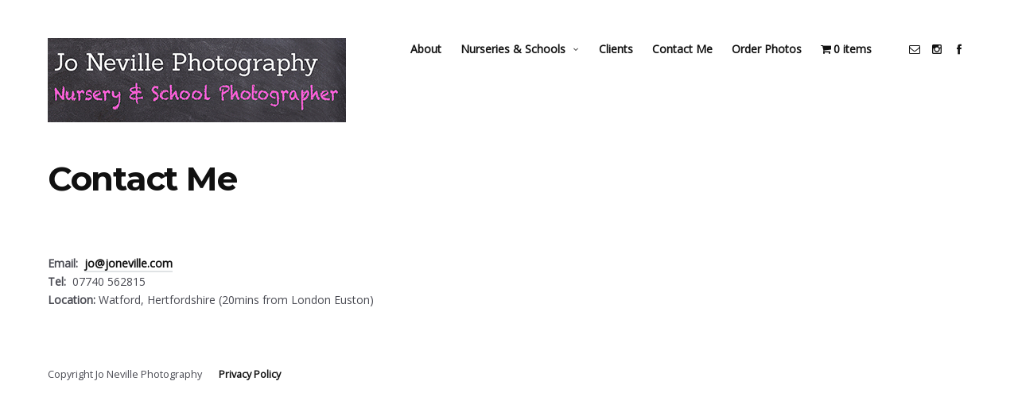

--- FILE ---
content_type: text/html; charset=UTF-8
request_url: https://joneville.com/contact-me/
body_size: 9877
content:
<!doctype html>
<html lang="en-GB" class="responsive_480">
	<head>
		<meta name="viewport" content="width=device-width, initial-scale=1.0, maximum-scale=1.0" />
<!-- v: 1.0.20 -->
<link rel="profile" href="http://gmpg.org/xfn/11" />
<meta charset="UTF-8">
		<title>Contact Me - Jo Neville Photography</title>

		<style type="text/css" id="thb-customizer-imports">@import url(https://fonts.googleapis.com/css?family=Montserrat:700); @import url(https://fonts.googleapis.com/css?family=Merriweather:regular); @import url(https://fonts.googleapis.com/css?family=Open+Sans:regular);              </style><meta name='robots' content='index, follow, max-image-preview:large, max-snippet:-1, max-video-preview:-1' />
<script>window._wca = window._wca || [];</script>

	<!-- This site is optimized with the Yoast SEO plugin v22.6 - https://yoast.com/wordpress/plugins/seo/ -->
	<link rel="canonical" href="https://joneville.com/contact-me/" />
	<meta property="og:locale" content="en_GB" />
	<meta property="og:type" content="article" />
	<meta property="og:title" content="Contact Me - Jo Neville Photography" />
	<meta property="og:description" content="Email:  jo@joneville.com Tel:  07740 562815 Location: Watford, Hertfordshire (20mins from London Euston)" />
	<meta property="og:url" content="https://joneville.com/contact-me/" />
	<meta property="og:site_name" content="Jo Neville Photography" />
	<meta property="article:modified_time" content="2019-09-22T13:57:41+00:00" />
	<meta name="twitter:card" content="summary_large_image" />
	<script type="application/ld+json" class="yoast-schema-graph">{"@context":"https://schema.org","@graph":[{"@type":"WebPage","@id":"https://joneville.com/contact-me/","url":"https://joneville.com/contact-me/","name":"Contact Me - Jo Neville Photography","isPartOf":{"@id":"https://joneville.com/#website"},"datePublished":"2015-07-26T14:15:00+00:00","dateModified":"2019-09-22T13:57:41+00:00","breadcrumb":{"@id":"https://joneville.com/contact-me/#breadcrumb"},"inLanguage":"en-GB","potentialAction":[{"@type":"ReadAction","target":["https://joneville.com/contact-me/"]}]},{"@type":"BreadcrumbList","@id":"https://joneville.com/contact-me/#breadcrumb","itemListElement":[{"@type":"ListItem","position":1,"name":"Home","item":"https://joneville.com/"},{"@type":"ListItem","position":2,"name":"Contact Me"}]},{"@type":"WebSite","@id":"https://joneville.com/#website","url":"https://joneville.com/","name":"Jo Neville Photography","description":"Nursery &amp; School Photography","potentialAction":[{"@type":"SearchAction","target":{"@type":"EntryPoint","urlTemplate":"https://joneville.com/?s={search_term_string}"},"query-input":"required name=search_term_string"}],"inLanguage":"en-GB"}]}</script>
	<!-- / Yoast SEO plugin. -->


<link rel='dns-prefetch' href='//stats.wp.com' />
<link rel="alternate" type="application/rss+xml" title="Jo Neville Photography &raquo; Feed" href="https://joneville.com/feed/" />
<script type="text/javascript">
window._wpemojiSettings = {"baseUrl":"https:\/\/s.w.org\/images\/core\/emoji\/14.0.0\/72x72\/","ext":".png","svgUrl":"https:\/\/s.w.org\/images\/core\/emoji\/14.0.0\/svg\/","svgExt":".svg","source":{"concatemoji":"https:\/\/joneville.com\/wp-includes\/js\/wp-emoji-release.min.js?ver=6.3.7"}};
/*! This file is auto-generated */
!function(i,n){var o,s,e;function c(e){try{var t={supportTests:e,timestamp:(new Date).valueOf()};sessionStorage.setItem(o,JSON.stringify(t))}catch(e){}}function p(e,t,n){e.clearRect(0,0,e.canvas.width,e.canvas.height),e.fillText(t,0,0);var t=new Uint32Array(e.getImageData(0,0,e.canvas.width,e.canvas.height).data),r=(e.clearRect(0,0,e.canvas.width,e.canvas.height),e.fillText(n,0,0),new Uint32Array(e.getImageData(0,0,e.canvas.width,e.canvas.height).data));return t.every(function(e,t){return e===r[t]})}function u(e,t,n){switch(t){case"flag":return n(e,"\ud83c\udff3\ufe0f\u200d\u26a7\ufe0f","\ud83c\udff3\ufe0f\u200b\u26a7\ufe0f")?!1:!n(e,"\ud83c\uddfa\ud83c\uddf3","\ud83c\uddfa\u200b\ud83c\uddf3")&&!n(e,"\ud83c\udff4\udb40\udc67\udb40\udc62\udb40\udc65\udb40\udc6e\udb40\udc67\udb40\udc7f","\ud83c\udff4\u200b\udb40\udc67\u200b\udb40\udc62\u200b\udb40\udc65\u200b\udb40\udc6e\u200b\udb40\udc67\u200b\udb40\udc7f");case"emoji":return!n(e,"\ud83e\udef1\ud83c\udffb\u200d\ud83e\udef2\ud83c\udfff","\ud83e\udef1\ud83c\udffb\u200b\ud83e\udef2\ud83c\udfff")}return!1}function f(e,t,n){var r="undefined"!=typeof WorkerGlobalScope&&self instanceof WorkerGlobalScope?new OffscreenCanvas(300,150):i.createElement("canvas"),a=r.getContext("2d",{willReadFrequently:!0}),o=(a.textBaseline="top",a.font="600 32px Arial",{});return e.forEach(function(e){o[e]=t(a,e,n)}),o}function t(e){var t=i.createElement("script");t.src=e,t.defer=!0,i.head.appendChild(t)}"undefined"!=typeof Promise&&(o="wpEmojiSettingsSupports",s=["flag","emoji"],n.supports={everything:!0,everythingExceptFlag:!0},e=new Promise(function(e){i.addEventListener("DOMContentLoaded",e,{once:!0})}),new Promise(function(t){var n=function(){try{var e=JSON.parse(sessionStorage.getItem(o));if("object"==typeof e&&"number"==typeof e.timestamp&&(new Date).valueOf()<e.timestamp+604800&&"object"==typeof e.supportTests)return e.supportTests}catch(e){}return null}();if(!n){if("undefined"!=typeof Worker&&"undefined"!=typeof OffscreenCanvas&&"undefined"!=typeof URL&&URL.createObjectURL&&"undefined"!=typeof Blob)try{var e="postMessage("+f.toString()+"("+[JSON.stringify(s),u.toString(),p.toString()].join(",")+"));",r=new Blob([e],{type:"text/javascript"}),a=new Worker(URL.createObjectURL(r),{name:"wpTestEmojiSupports"});return void(a.onmessage=function(e){c(n=e.data),a.terminate(),t(n)})}catch(e){}c(n=f(s,u,p))}t(n)}).then(function(e){for(var t in e)n.supports[t]=e[t],n.supports.everything=n.supports.everything&&n.supports[t],"flag"!==t&&(n.supports.everythingExceptFlag=n.supports.everythingExceptFlag&&n.supports[t]);n.supports.everythingExceptFlag=n.supports.everythingExceptFlag&&!n.supports.flag,n.DOMReady=!1,n.readyCallback=function(){n.DOMReady=!0}}).then(function(){return e}).then(function(){var e;n.supports.everything||(n.readyCallback(),(e=n.source||{}).concatemoji?t(e.concatemoji):e.wpemoji&&e.twemoji&&(t(e.twemoji),t(e.wpemoji)))}))}((window,document),window._wpemojiSettings);
</script>
<style type="text/css">
img.wp-smiley,
img.emoji {
	display: inline !important;
	border: none !important;
	box-shadow: none !important;
	height: 1em !important;
	width: 1em !important;
	margin: 0 0.07em !important;
	vertical-align: -0.1em !important;
	background: none !important;
	padding: 0 !important;
}
</style>
	<link rel='stylesheet' id='wc-blocks-checkout-style-css' href='https://joneville.com/wp-content/plugins/woocommerce-payments/dist/blocks-checkout.css?ver=1.0' type='text/css' media='all' />
<link rel='stylesheet' id='thb_theme_fonts-css' href='https://joneville.com/wp-content/themes/superba/css/theme-fonts.css?ver=6.3.7' type='text/css' media='all' />
<link rel='stylesheet' id='thb_layout-css' href='https://joneville.com/wp-content/themes/superba/css/layout.css?ver=6.3.7' type='text/css' media='all' />
<link rel='stylesheet' id='magnificpopup-css' href='https://joneville.com/wp-content/themes/superba/config/modules/backpack/lightbox/magnificpopup/css/magnificpopup.css?ver=6.3.7' type='text/css' media='all' />
<link rel='stylesheet' id='thb_style_3-css' href='https://joneville.com/wp-content/themes/superba/style.css?ver=6.3.7' type='text/css' media='all' />
<link rel='stylesheet' id='thb_woocommerce-css' href='https://joneville.com/wp-content/themes/superba/woocommerce/css/woocommerce.css?ver=6.3.7' type='text/css' media='all' />
<link rel='stylesheet' id='thb-fontello-css' href='https://joneville.com/wp-content/themes/superba/framework/assets/shared/fontello/css/fontello.css?ver=6.3.7' type='text/css' media='all' />
<link rel='stylesheet' id='wp-block-library-css' href='https://joneville.com/wp-includes/css/dist/block-library/style.min.css?ver=6.3.7' type='text/css' media='all' />
<style id='wp-block-library-inline-css' type='text/css'>
.has-text-align-justify{text-align:justify;}
</style>
<link rel='stylesheet' id='mediaelement-css' href='https://joneville.com/wp-includes/js/mediaelement/mediaelementplayer-legacy.min.css?ver=4.2.17' type='text/css' media='all' />
<link rel='stylesheet' id='wp-mediaelement-css' href='https://joneville.com/wp-includes/js/mediaelement/wp-mediaelement.min.css?ver=6.3.7' type='text/css' media='all' />
<style id='jetpack-sharing-buttons-style-inline-css' type='text/css'>
.jetpack-sharing-buttons__services-list{display:flex;flex-direction:row;flex-wrap:wrap;gap:0;list-style-type:none;margin:5px;padding:0}.jetpack-sharing-buttons__services-list.has-small-icon-size{font-size:12px}.jetpack-sharing-buttons__services-list.has-normal-icon-size{font-size:16px}.jetpack-sharing-buttons__services-list.has-large-icon-size{font-size:24px}.jetpack-sharing-buttons__services-list.has-huge-icon-size{font-size:36px}@media print{.jetpack-sharing-buttons__services-list{display:none!important}}.editor-styles-wrapper .wp-block-jetpack-sharing-buttons{gap:0;padding-inline-start:0}ul.jetpack-sharing-buttons__services-list.has-background{padding:1.25em 2.375em}
</style>
<style id='classic-theme-styles-inline-css' type='text/css'>
/*! This file is auto-generated */
.wp-block-button__link{color:#fff;background-color:#32373c;border-radius:9999px;box-shadow:none;text-decoration:none;padding:calc(.667em + 2px) calc(1.333em + 2px);font-size:1.125em}.wp-block-file__button{background:#32373c;color:#fff;text-decoration:none}
</style>
<style id='global-styles-inline-css' type='text/css'>
body{--wp--preset--color--black: #000000;--wp--preset--color--cyan-bluish-gray: #abb8c3;--wp--preset--color--white: #ffffff;--wp--preset--color--pale-pink: #f78da7;--wp--preset--color--vivid-red: #cf2e2e;--wp--preset--color--luminous-vivid-orange: #ff6900;--wp--preset--color--luminous-vivid-amber: #fcb900;--wp--preset--color--light-green-cyan: #7bdcb5;--wp--preset--color--vivid-green-cyan: #00d084;--wp--preset--color--pale-cyan-blue: #8ed1fc;--wp--preset--color--vivid-cyan-blue: #0693e3;--wp--preset--color--vivid-purple: #9b51e0;--wp--preset--gradient--vivid-cyan-blue-to-vivid-purple: linear-gradient(135deg,rgba(6,147,227,1) 0%,rgb(155,81,224) 100%);--wp--preset--gradient--light-green-cyan-to-vivid-green-cyan: linear-gradient(135deg,rgb(122,220,180) 0%,rgb(0,208,130) 100%);--wp--preset--gradient--luminous-vivid-amber-to-luminous-vivid-orange: linear-gradient(135deg,rgba(252,185,0,1) 0%,rgba(255,105,0,1) 100%);--wp--preset--gradient--luminous-vivid-orange-to-vivid-red: linear-gradient(135deg,rgba(255,105,0,1) 0%,rgb(207,46,46) 100%);--wp--preset--gradient--very-light-gray-to-cyan-bluish-gray: linear-gradient(135deg,rgb(238,238,238) 0%,rgb(169,184,195) 100%);--wp--preset--gradient--cool-to-warm-spectrum: linear-gradient(135deg,rgb(74,234,220) 0%,rgb(151,120,209) 20%,rgb(207,42,186) 40%,rgb(238,44,130) 60%,rgb(251,105,98) 80%,rgb(254,248,76) 100%);--wp--preset--gradient--blush-light-purple: linear-gradient(135deg,rgb(255,206,236) 0%,rgb(152,150,240) 100%);--wp--preset--gradient--blush-bordeaux: linear-gradient(135deg,rgb(254,205,165) 0%,rgb(254,45,45) 50%,rgb(107,0,62) 100%);--wp--preset--gradient--luminous-dusk: linear-gradient(135deg,rgb(255,203,112) 0%,rgb(199,81,192) 50%,rgb(65,88,208) 100%);--wp--preset--gradient--pale-ocean: linear-gradient(135deg,rgb(255,245,203) 0%,rgb(182,227,212) 50%,rgb(51,167,181) 100%);--wp--preset--gradient--electric-grass: linear-gradient(135deg,rgb(202,248,128) 0%,rgb(113,206,126) 100%);--wp--preset--gradient--midnight: linear-gradient(135deg,rgb(2,3,129) 0%,rgb(40,116,252) 100%);--wp--preset--font-size--small: 13px;--wp--preset--font-size--medium: 20px;--wp--preset--font-size--large: 36px;--wp--preset--font-size--x-large: 42px;--wp--preset--spacing--20: 0.44rem;--wp--preset--spacing--30: 0.67rem;--wp--preset--spacing--40: 1rem;--wp--preset--spacing--50: 1.5rem;--wp--preset--spacing--60: 2.25rem;--wp--preset--spacing--70: 3.38rem;--wp--preset--spacing--80: 5.06rem;--wp--preset--shadow--natural: 6px 6px 9px rgba(0, 0, 0, 0.2);--wp--preset--shadow--deep: 12px 12px 50px rgba(0, 0, 0, 0.4);--wp--preset--shadow--sharp: 6px 6px 0px rgba(0, 0, 0, 0.2);--wp--preset--shadow--outlined: 6px 6px 0px -3px rgba(255, 255, 255, 1), 6px 6px rgba(0, 0, 0, 1);--wp--preset--shadow--crisp: 6px 6px 0px rgba(0, 0, 0, 1);}:where(.is-layout-flex){gap: 0.5em;}:where(.is-layout-grid){gap: 0.5em;}body .is-layout-flow > .alignleft{float: left;margin-inline-start: 0;margin-inline-end: 2em;}body .is-layout-flow > .alignright{float: right;margin-inline-start: 2em;margin-inline-end: 0;}body .is-layout-flow > .aligncenter{margin-left: auto !important;margin-right: auto !important;}body .is-layout-constrained > .alignleft{float: left;margin-inline-start: 0;margin-inline-end: 2em;}body .is-layout-constrained > .alignright{float: right;margin-inline-start: 2em;margin-inline-end: 0;}body .is-layout-constrained > .aligncenter{margin-left: auto !important;margin-right: auto !important;}body .is-layout-constrained > :where(:not(.alignleft):not(.alignright):not(.alignfull)){max-width: var(--wp--style--global--content-size);margin-left: auto !important;margin-right: auto !important;}body .is-layout-constrained > .alignwide{max-width: var(--wp--style--global--wide-size);}body .is-layout-flex{display: flex;}body .is-layout-flex{flex-wrap: wrap;align-items: center;}body .is-layout-flex > *{margin: 0;}body .is-layout-grid{display: grid;}body .is-layout-grid > *{margin: 0;}:where(.wp-block-columns.is-layout-flex){gap: 2em;}:where(.wp-block-columns.is-layout-grid){gap: 2em;}:where(.wp-block-post-template.is-layout-flex){gap: 1.25em;}:where(.wp-block-post-template.is-layout-grid){gap: 1.25em;}.has-black-color{color: var(--wp--preset--color--black) !important;}.has-cyan-bluish-gray-color{color: var(--wp--preset--color--cyan-bluish-gray) !important;}.has-white-color{color: var(--wp--preset--color--white) !important;}.has-pale-pink-color{color: var(--wp--preset--color--pale-pink) !important;}.has-vivid-red-color{color: var(--wp--preset--color--vivid-red) !important;}.has-luminous-vivid-orange-color{color: var(--wp--preset--color--luminous-vivid-orange) !important;}.has-luminous-vivid-amber-color{color: var(--wp--preset--color--luminous-vivid-amber) !important;}.has-light-green-cyan-color{color: var(--wp--preset--color--light-green-cyan) !important;}.has-vivid-green-cyan-color{color: var(--wp--preset--color--vivid-green-cyan) !important;}.has-pale-cyan-blue-color{color: var(--wp--preset--color--pale-cyan-blue) !important;}.has-vivid-cyan-blue-color{color: var(--wp--preset--color--vivid-cyan-blue) !important;}.has-vivid-purple-color{color: var(--wp--preset--color--vivid-purple) !important;}.has-black-background-color{background-color: var(--wp--preset--color--black) !important;}.has-cyan-bluish-gray-background-color{background-color: var(--wp--preset--color--cyan-bluish-gray) !important;}.has-white-background-color{background-color: var(--wp--preset--color--white) !important;}.has-pale-pink-background-color{background-color: var(--wp--preset--color--pale-pink) !important;}.has-vivid-red-background-color{background-color: var(--wp--preset--color--vivid-red) !important;}.has-luminous-vivid-orange-background-color{background-color: var(--wp--preset--color--luminous-vivid-orange) !important;}.has-luminous-vivid-amber-background-color{background-color: var(--wp--preset--color--luminous-vivid-amber) !important;}.has-light-green-cyan-background-color{background-color: var(--wp--preset--color--light-green-cyan) !important;}.has-vivid-green-cyan-background-color{background-color: var(--wp--preset--color--vivid-green-cyan) !important;}.has-pale-cyan-blue-background-color{background-color: var(--wp--preset--color--pale-cyan-blue) !important;}.has-vivid-cyan-blue-background-color{background-color: var(--wp--preset--color--vivid-cyan-blue) !important;}.has-vivid-purple-background-color{background-color: var(--wp--preset--color--vivid-purple) !important;}.has-black-border-color{border-color: var(--wp--preset--color--black) !important;}.has-cyan-bluish-gray-border-color{border-color: var(--wp--preset--color--cyan-bluish-gray) !important;}.has-white-border-color{border-color: var(--wp--preset--color--white) !important;}.has-pale-pink-border-color{border-color: var(--wp--preset--color--pale-pink) !important;}.has-vivid-red-border-color{border-color: var(--wp--preset--color--vivid-red) !important;}.has-luminous-vivid-orange-border-color{border-color: var(--wp--preset--color--luminous-vivid-orange) !important;}.has-luminous-vivid-amber-border-color{border-color: var(--wp--preset--color--luminous-vivid-amber) !important;}.has-light-green-cyan-border-color{border-color: var(--wp--preset--color--light-green-cyan) !important;}.has-vivid-green-cyan-border-color{border-color: var(--wp--preset--color--vivid-green-cyan) !important;}.has-pale-cyan-blue-border-color{border-color: var(--wp--preset--color--pale-cyan-blue) !important;}.has-vivid-cyan-blue-border-color{border-color: var(--wp--preset--color--vivid-cyan-blue) !important;}.has-vivid-purple-border-color{border-color: var(--wp--preset--color--vivid-purple) !important;}.has-vivid-cyan-blue-to-vivid-purple-gradient-background{background: var(--wp--preset--gradient--vivid-cyan-blue-to-vivid-purple) !important;}.has-light-green-cyan-to-vivid-green-cyan-gradient-background{background: var(--wp--preset--gradient--light-green-cyan-to-vivid-green-cyan) !important;}.has-luminous-vivid-amber-to-luminous-vivid-orange-gradient-background{background: var(--wp--preset--gradient--luminous-vivid-amber-to-luminous-vivid-orange) !important;}.has-luminous-vivid-orange-to-vivid-red-gradient-background{background: var(--wp--preset--gradient--luminous-vivid-orange-to-vivid-red) !important;}.has-very-light-gray-to-cyan-bluish-gray-gradient-background{background: var(--wp--preset--gradient--very-light-gray-to-cyan-bluish-gray) !important;}.has-cool-to-warm-spectrum-gradient-background{background: var(--wp--preset--gradient--cool-to-warm-spectrum) !important;}.has-blush-light-purple-gradient-background{background: var(--wp--preset--gradient--blush-light-purple) !important;}.has-blush-bordeaux-gradient-background{background: var(--wp--preset--gradient--blush-bordeaux) !important;}.has-luminous-dusk-gradient-background{background: var(--wp--preset--gradient--luminous-dusk) !important;}.has-pale-ocean-gradient-background{background: var(--wp--preset--gradient--pale-ocean) !important;}.has-electric-grass-gradient-background{background: var(--wp--preset--gradient--electric-grass) !important;}.has-midnight-gradient-background{background: var(--wp--preset--gradient--midnight) !important;}.has-small-font-size{font-size: var(--wp--preset--font-size--small) !important;}.has-medium-font-size{font-size: var(--wp--preset--font-size--medium) !important;}.has-large-font-size{font-size: var(--wp--preset--font-size--large) !important;}.has-x-large-font-size{font-size: var(--wp--preset--font-size--x-large) !important;}
.wp-block-navigation a:where(:not(.wp-element-button)){color: inherit;}
:where(.wp-block-post-template.is-layout-flex){gap: 1.25em;}:where(.wp-block-post-template.is-layout-grid){gap: 1.25em;}
:where(.wp-block-columns.is-layout-flex){gap: 2em;}:where(.wp-block-columns.is-layout-grid){gap: 2em;}
.wp-block-pullquote{font-size: 1.5em;line-height: 1.6;}
</style>
<link rel='stylesheet' id='contact-form-7-css' href='https://joneville.com/wp-content/plugins/contact-form-7/includes/css/styles.css?ver=5.9.8' type='text/css' media='all' />
<link rel='stylesheet' id='page-list-style-css' href='https://joneville.com/wp-content/plugins/page-list/css/page-list.css?ver=5.9' type='text/css' media='all' />
<link rel='stylesheet' id='wpmenucart-icons-css' href='https://joneville.com/wp-content/plugins/woocommerce-menu-bar-cart/assets/css/wpmenucart-icons.min.css?ver=2.14.1' type='text/css' media='all' />
<style id='wpmenucart-icons-inline-css' type='text/css'>
@font-face{font-family:WPMenuCart;src:url(https://joneville.com/wp-content/plugins/woocommerce-menu-bar-cart/assets/fonts/WPMenuCart.eot);src:url(https://joneville.com/wp-content/plugins/woocommerce-menu-bar-cart/assets/fonts/WPMenuCart.eot?#iefix) format('embedded-opentype'),url(https://joneville.com/wp-content/plugins/woocommerce-menu-bar-cart/assets/fonts/WPMenuCart.woff2) format('woff2'),url(https://joneville.com/wp-content/plugins/woocommerce-menu-bar-cart/assets/fonts/WPMenuCart.woff) format('woff'),url(https://joneville.com/wp-content/plugins/woocommerce-menu-bar-cart/assets/fonts/WPMenuCart.ttf) format('truetype'),url(https://joneville.com/wp-content/plugins/woocommerce-menu-bar-cart/assets/fonts/WPMenuCart.svg#WPMenuCart) format('svg');font-weight:400;font-style:normal;font-display:swap}
</style>
<link rel='stylesheet' id='wpmenucart-css' href='https://joneville.com/wp-content/plugins/woocommerce-menu-bar-cart/assets/css/wpmenucart-main.min.css?ver=2.14.1' type='text/css' media='all' />
<style id='woocommerce-inline-inline-css' type='text/css'>
.woocommerce form .form-row .required { visibility: visible; }
</style>
<script type='text/javascript' id='jquery-core-js-extra'>
/* <![CDATA[ */
var thb_system = {"ajax_url":"https:\/\/joneville.com\/wp-admin\/admin-ajax.php","frontend_js_url":"https:\/\/joneville.com\/wp-content\/themes\/superba\/framework\/assets\/frontend\/js","page_id":"24"};
var gallery_translation = {"close":"Close","fullscreen":"Full screen","details":"Details","details_close":"Close details"};
/* ]]> */
</script>
<script type='text/javascript' src='https://joneville.com/wp-includes/js/jquery/jquery.min.js?ver=3.7.0' id='jquery-core-js'></script>
<script type='text/javascript' src='https://joneville.com/wp-includes/js/jquery/jquery-migrate.min.js?ver=3.4.1' id='jquery-migrate-js'></script>
<script type='text/javascript' src='https://joneville.com/wp-content/plugins/woocommerce/assets/js/jquery-blockui/jquery.blockUI.min.js?ver=2.7.0-wc.8.7.2' id='jquery-blockui-js' defer data-wp-strategy='defer'></script>
<script type='text/javascript' id='wc-add-to-cart-js-extra'>
/* <![CDATA[ */
var wc_add_to_cart_params = {"ajax_url":"\/wp-admin\/admin-ajax.php","wc_ajax_url":"\/?wc-ajax=%%endpoint%%","i18n_view_cart":"View basket","cart_url":"https:\/\/joneville.com\/?page_id=782","is_cart":"","cart_redirect_after_add":"no"};
/* ]]> */
</script>
<script type='text/javascript' src='https://joneville.com/wp-content/plugins/woocommerce/assets/js/frontend/add-to-cart.min.js?ver=8.7.2' id='wc-add-to-cart-js' defer data-wp-strategy='defer'></script>
<script type='text/javascript' src='https://joneville.com/wp-content/plugins/woocommerce/assets/js/js-cookie/js.cookie.min.js?ver=2.1.4-wc.8.7.2' id='js-cookie-js' defer data-wp-strategy='defer'></script>
<script type='text/javascript' id='woocommerce-js-extra'>
/* <![CDATA[ */
var woocommerce_params = {"ajax_url":"\/wp-admin\/admin-ajax.php","wc_ajax_url":"\/?wc-ajax=%%endpoint%%"};
/* ]]> */
</script>
<script type='text/javascript' src='https://joneville.com/wp-content/plugins/woocommerce/assets/js/frontend/woocommerce.min.js?ver=8.7.2' id='woocommerce-js' defer data-wp-strategy='defer'></script>
<script type='text/javascript' id='WCPAY_ASSETS-js-extra'>
/* <![CDATA[ */
var wcpayAssets = {"url":"https:\/\/joneville.com\/wp-content\/plugins\/woocommerce-payments\/dist\/"};
/* ]]> */
</script>
<script type='text/javascript' src='https://stats.wp.com/s-202605.js' id='woocommerce-analytics-js' defer data-wp-strategy='defer'></script>
<script type='text/javascript' src='https://joneville.com/wp-includes/js/swfobject.js?ver=2.2-20120417' id='swfobject-js'></script>
<link rel="https://api.w.org/" href="https://joneville.com/wp-json/" /><link rel="alternate" type="application/json" href="https://joneville.com/wp-json/wp/v2/pages/24" /><link rel="EditURI" type="application/rsd+xml" title="RSD" href="https://joneville.com/xmlrpc.php?rsd" />
<meta name="generator" content="WordPress 6.3.7" />
<meta name="generator" content="WooCommerce 8.7.2" />
<link rel='shortlink' href='https://joneville.com/?p=24' />
<link rel="alternate" type="application/json+oembed" href="https://joneville.com/wp-json/oembed/1.0/embed?url=https%3A%2F%2Fjoneville.com%2Fcontact-me%2F" />
<link rel="alternate" type="text/xml+oembed" href="https://joneville.com/wp-json/oembed/1.0/embed?url=https%3A%2F%2Fjoneville.com%2Fcontact-me%2F&#038;format=xml" />
	<style>img#wpstats{display:none}</style>
			<noscript><style>.woocommerce-product-gallery{ opacity: 1 !important; }</style></noscript>
			<style type="text/css" id="wp-custom-css">
			hr {clear:both; width: 50%;}

.single-product .content-area {
    clear: both;
    max-width: 1200px;
    margin-left: auto;
    margin-right: auto;
	  padding: 20px;
}

.single-product .content-area:after {
    content: "";
    display: table;
    clear: both;
}

body.thb-theme-layout-b .single-product .content-area {
    max-width: 1200px;
}

body.thb-page-width-small .single-product .content-area {
    max-width: 600px;
}

@media screen and (max-width: 767px) {
    html.responsive_480 body.thb-page-width-small .single-product .content-area {
        max-width: none;
    }
}

body.w-sidebar.thb-page-width-small .single-product .content-area {
    max-width: 1000px;
}

@media screen and (max-width: 767px) {
    html.responsive_480 body.w-sidebar.thb-page-width-small .single-product .content-area {
        max-width: none;
    }
}

h3#order_review_heading {margin-top: 40px;}

.woocommerce-cart-form button {margin-top: 0px; margin-left: 30px;}		</style>
			
<!--[if lt IE 9]>
	<script src="//html5shim.googlecode.com/svn/trunk/html5.js"></script>
<![endif]--><style type="text/css" id="thb-customizer"></style>	</head>
	<body class="page-template-default page page-id-24 theme-superba woocommerce-no-js  thb-lightbox-enabled thb-theme-layout-a thb-disable-contextmenu thb-theme-animations-enabled thb-preloader-enabled thb-modal-skin-light thb-page-width-large pageheader-alignment-left thb-theme thb-desktop">

		
		
		<div id="thb-external-wrapper">

			<header id="thb-header" class="">

	<div class="thb-header-inner-wrapper">
		
		
	<style type="text/css">
					@media all and (-webkit-min-device-pixel-ratio: 1.5) {

				.thb-main-header-logo a {
					background-position: top left;
					background-repeat: no-repeat;
					background-size: contain;
				}

									.thb-main-header-logo a {
						background-image: url('https://joneville.com/wp-content/uploads/2018/09/Chalk-Logo-375px.jpg');
					}

					.thb-main-header-logo a {height: auto;width: 375px;}				
				.thb-main-header-logo a img { visibility: hidden; }
			}
		
					@media screen and ( max-width: 767px ) {
				.thb-main-header-logo a {
					background-position: top left;
					background-repeat: no-repeat;
					background-size: contain;
				}

				.thb-main-header-logo a {
					background-image: url('https://joneville.com/wp-content/uploads/2018/09/Chalk-Logo-175px.jpg');
				}

				.thb-main-header-logo a img.thb-standard-logo { display: none; }
				.thb-main-header-logo a img.thb-mobile-logo { display: none; visibility: hidden; }
				.thb-main-header-logo .thb-logo { display: none; }
				.thb-main-header-logo .thb-logo-tagline { display: none; }

				.thb-main-header-logo a {height: 49px;width: 175px;}			}
		
					@media screen and ( max-width: 767px ) and ( -webkit-min-device-pixel-ratio: 1.5 ) {
				.thb-main-header-logo a {
					background-image: url('https://joneville.com/wp-content/uploads/2018/09/Chalk-Logo-175px.jpg');
				}
			}
			</style>


<div class="thb-main-header-logo">
			<span class="hidden">Jo Neville Photography</span>
	
	<a href="https://joneville.com/" title="Jo Neville Photography">
		
							<img src="https://joneville.com/wp-content/uploads/2018/09/Chalk-Logo-375px.jpg" alt="" class="thb-standard-logo">

								<img src="https://joneville.com/wp-content/uploads/2018/09/Chalk-Logo-175px.jpg" alt="" class="thb-mobile-logo">
			
			</a>
</div>
		<a class="thb-mobile-nav-trigger" href="#">
			<span class="line line-1"></span>
			<span class="line line-2"></span>
			<span class="line line-3"></span>
		</a>

		
		<div class="thb-header-nav-wrapper">
			

	<nav id="main-nav" class="main-navigation primary inline">
		<h2 class="hidden">
			Main navigation		</h2>

		
		<div class="thb-desktop-navigation">
			<div class="menu-menu-1-container"><ul id="menu-menu-1" class="menu"><li id="menu-item-11" class="menu-item menu-item-type-post_type menu-item-object-page menu-item-11"><a href="https://joneville.com/about/">About</a></li>
<li id="menu-item-1645" class="menu-item menu-item-type-post_type menu-item-object-page menu-item-has-children menu-item-1645"><a href="https://joneville.com/nurseries/">Nurseries &#038; Schools</a>
<ul class="sub-menu">
	<li id="menu-item-1660" class="menu-item menu-item-type-post_type menu-item-object-page menu-item-1660"><a href="https://joneville.com/nurseries/information/">Information</a></li>
	<li id="menu-item-1659" class="menu-item menu-item-type-post_type menu-item-object-page menu-item-1659"><a href="https://joneville.com/nurseries/gallery/">Gallery</a></li>
	<li id="menu-item-2058" class="menu-item menu-item-type-post_type menu-item-object-page menu-item-2058"><a href="https://joneville.com/nurseries/faqs-nursery-school/">FAQ’s – Nursery/School</a></li>
	<li id="menu-item-1651" class="menu-item menu-item-type-post_type menu-item-object-page menu-item-1651"><a href="https://joneville.com/nurseries/faqs/">FAQ’s – Parents</a></li>
	<li id="menu-item-2525" class="menu-item menu-item-type-custom menu-item-object-custom menu-item-2525"><a href="https://joneville.gotphoto.co.uk/login">Order Photos</a></li>
	<li id="menu-item-1658" class="menu-item menu-item-type-post_type menu-item-object-page menu-item-1658"><a href="https://joneville.com/nurseries/testimonials-2/">Testimonials</a></li>
	<li id="menu-item-1662" class="menu-item menu-item-type-post_type menu-item-object-page menu-item-1662"><a href="https://joneville.com/nurseries/refer-a-friend/">Refer me to a nursery</a></li>
</ul>
</li>
<li id="menu-item-1762" class="menu-item menu-item-type-post_type menu-item-object-page menu-item-1762"><a href="https://joneville.com/clients/">Clients</a></li>
<li id="menu-item-1081" class="menu-item menu-item-type-post_type menu-item-object-page current-menu-item page_item page-item-24 current_page_item menu-item-1081"><a href="https://joneville.com/contact-me/" aria-current="page">Contact Me</a></li>
<li id="menu-item-2524" class="menu-item menu-item-type-custom menu-item-object-custom menu-item-2524"><a href="https://joneville.gotphoto.co.uk/login">Order Photos</a></li>
<li class="menu-item wpmenucartli wpmenucart-display-standard menu-item" id="wpmenucartli"><a class="wpmenucart-contents empty-wpmenucart-visible" href="https://joneville.com/?page_id=781" title="Start shopping"><i class="wpmenucart-icon-shopping-cart-0" role="img" aria-label="Basket"></i><span class="cartcontents">0 items</span></a></li></ul></div>		</div>

		<div class="thb-mobile-navigation">
			<div class="menu-menu-1-container"><ul id="menu-menu-2" class="menu"><li class="menu-item menu-item-type-post_type menu-item-object-page menu-item-11"><a href="https://joneville.com/about/">About</a></li>
<li class="menu-item menu-item-type-post_type menu-item-object-page menu-item-has-children menu-item-1645"><a href="https://joneville.com/nurseries/">Nurseries &#038; Schools</a>
<ul class="sub-menu">
	<li class="menu-item menu-item-type-post_type menu-item-object-page menu-item-1660"><a href="https://joneville.com/nurseries/information/">Information</a></li>
	<li class="menu-item menu-item-type-post_type menu-item-object-page menu-item-1659"><a href="https://joneville.com/nurseries/gallery/">Gallery</a></li>
	<li class="menu-item menu-item-type-post_type menu-item-object-page menu-item-2058"><a href="https://joneville.com/nurseries/faqs-nursery-school/">FAQ’s – Nursery/School</a></li>
	<li class="menu-item menu-item-type-post_type menu-item-object-page menu-item-1651"><a href="https://joneville.com/nurseries/faqs/">FAQ’s – Parents</a></li>
	<li class="menu-item menu-item-type-custom menu-item-object-custom menu-item-2525"><a href="https://joneville.gotphoto.co.uk/login">Order Photos</a></li>
	<li class="menu-item menu-item-type-post_type menu-item-object-page menu-item-1658"><a href="https://joneville.com/nurseries/testimonials-2/">Testimonials</a></li>
	<li class="menu-item menu-item-type-post_type menu-item-object-page menu-item-1662"><a href="https://joneville.com/nurseries/refer-a-friend/">Refer me to a nursery</a></li>
</ul>
</li>
<li class="menu-item menu-item-type-post_type menu-item-object-page menu-item-1762"><a href="https://joneville.com/clients/">Clients</a></li>
<li class="menu-item menu-item-type-post_type menu-item-object-page current-menu-item page_item page-item-24 current_page_item menu-item-1081"><a href="https://joneville.com/contact-me/" aria-current="page">Contact Me</a></li>
<li class="menu-item menu-item-type-custom menu-item-object-custom menu-item-2524"><a href="https://joneville.gotphoto.co.uk/login">Order Photos</a></li>
<li class="menu-item wpmenucartli wpmenucart-display-standard menu-item" id="wpmenucartli"><a class="wpmenucart-contents empty-wpmenucart-visible" href="https://joneville.com/?page_id=781" title="Start shopping"><i class="wpmenucart-icon-shopping-cart-0" role="img" aria-label="Basket"></i><span class="cartcontents">0 items</span></a></li></ul></div>		</div>

		
	<div id="thb-social-icons">
					<a href="mailto:jo@joneville.com" target="_blank" class="thb-social-icon thb-email">
				social_email			</a>
					<a href="http://instagram.com/jo_neville_photos" target="_blank" class="thb-social-icon thb-instagram">
				social_instagram			</a>
					<a href="https://www.facebook.com/JoNevillePhotography" target="_blank" class="thb-social-icon thb-facebook">
				social_facebook			</a>
			</div>
	</nav>


					</div>

			</div>

</header>
			
			<div id="thb-page-content-wrapper" class="thb-page-content thb-content-available">

<div class="thb-content-section">

	
	<div class="thb-content-section-inner-wrapper">

		

<div id="thb-page-header" class="thb-page-section thb-page-header-section ">


	<div class="thb-page-header-section-inner-wrapper ">

					<h1 class='thb-page-title' >Contact Me</h1>		
		
		
	</div>


</div>

	
		
							<div id="thb-main-content" class="thb-page-section thb-page-content-wrapper">

					<div class="thb-text">
													<p><strong>Email:</strong>  <a href="mailto:jo@joneville.com" target="_blank" rel="noopener noreferrer">jo@joneville.com</a><br />
<strong>Tel:</strong>  07740 562815<br />
<strong>Location:</strong> Watford, Hertfordshire (20mins from London Euston)</p>
											</div>

				</div>
			
		
		
		
		
			
		
	</div>

	
	
</div>


			
			

	<div class="thb-copyright">
		<div class="thb-copyright-inner-wrapper">
			<div class="thb-page-section">
				Copyright  Jo Neville Photography &nbsp; &nbsp; &nbsp; <a href="https://joneville.com/privacy-policy/">Privacy Policy</a>			</div>
		</div>
	</div>


			</div><!-- /#thb-page-content -->

		</div><!-- /#thb-external-wrapper -->

		<div class="thb-curtain">

	<div class="thb-curtain-logo-wrapper">
		<div class="thb-curtain-logo-inner-wrapper">
				<style type="text/css">
		@media all and (-webkit-min-device-pixel-ratio: 1.5) {

			.thb-curtain-logo {
				background-position: center center;
				background-repeat: no-repeat;
				background-size: contain;
			}

			
				.thb-curtain-logo {
					background-image: url('https://joneville.com/wp-content/uploads/2018/09/Chalk-Logo-375px.jpg');
				}

			
			.thb-curtain-logo img { visibility: hidden; }
		}
	</style>


<div class="thb-curtain-logo">
			<span class="hidden">Jo Neville Photography</span>
	
	
					<img src="https://joneville.com/wp-content/uploads/2018/09/Chalk-Logo-375px.jpg" alt="" class="thb-standard-logo">
		
	</div>		</div>
	</div>

</div>
				<script type="text/template" data-tpl="thb-gallery-details">
	<# if ( type == 'image' ) { #>
		<div class="thb-image-container" style="background-image: url({{ image }});"></div>
	<# } else { #>
		<div class="thb-image-container">
			{{{ image }}}
		</div>
	<# } #>
</script>

<script type="text/template" data-tpl="thb-gallery-details-data">
	<div>
		<div class="thb-details-container <# {{ classes }} #>">
			<# if ( title != '' ) { #>
				<h1 class="thb-details-title">{{ title }}</h1>
			<# } #>

			<# if ( description != '' ) { #>
				<div class="thb-details-description">{{ description }}</div>
			<# } #>

			<# if ( project_url != '' ) { #>
				<div class="thb-details-project">
					<p><span>Project</span>
						<a href="{{ project_url }}">{{ project_name }}</a>
					</p>
				</div>
			<# } #>

			<# if ( exif != '' ) { #>
				<div class="thb-gallery-details-exif-container">
					<ul>
						<# _.each( exif, function( value, key ) {  #>
							<li class="thb-gallery-details-exif-<# {{ thb_convertToSlug(key) }} #>">
								<span>{{ key }}</span>
								{{ value }}
							</li>
						<# } ) #>
					</ul>
				</div>
			<# } #>

					</div>
	</div>
</script><script type="text/template" data-tpl="thb-gallery-item">
	<li class="item" data-filter-{{ filters }}="">
		<a href="{{ image }}" class="item-thumb">
			<span class="thb-overlay"></span>
			<img src="{{ image }}" alt="">
		</a>
		<# if ( title || project ) { #>
			<div class="thb-gallery-data">
				<# if ( title ) { #>
					<h3>{{ title }}</h3>
				<# } #>

				<# if ( project ) { #>
					<p>
						<a href="{{ project.permalink }}">{{ project.name }}</a>
					</p>
				<# } #>
			</div>
		<# } #>
	</li>
</script>	<script type='text/javascript'>
		(function () {
			var c = document.body.className;
			c = c.replace(/woocommerce-no-js/, 'woocommerce-js');
			document.body.className = c;
		})();
	</script>
	<script type='text/javascript' src='https://joneville.com/wp-includes/js/dist/vendor/wp-polyfill-inert.min.js?ver=3.1.2' id='wp-polyfill-inert-js'></script>
<script type='text/javascript' src='https://joneville.com/wp-includes/js/dist/vendor/regenerator-runtime.min.js?ver=0.13.11' id='regenerator-runtime-js'></script>
<script type='text/javascript' src='https://joneville.com/wp-includes/js/dist/vendor/wp-polyfill.min.js?ver=3.15.0' id='wp-polyfill-js'></script>
<script type='text/javascript' src='https://joneville.com/wp-includes/js/dist/hooks.min.js?ver=c6aec9a8d4e5a5d543a1' id='wp-hooks-js'></script>
<script type='text/javascript' src='https://joneville.com/wp-includes/js/dist/i18n.min.js?ver=7701b0c3857f914212ef' id='wp-i18n-js'></script>
<script id="wp-i18n-js-after" type="text/javascript">
wp.i18n.setLocaleData( { 'text direction\u0004ltr': [ 'ltr' ] } );
</script>
<script type='text/javascript' src='https://joneville.com/wp-content/plugins/contact-form-7/includes/swv/js/index.js?ver=5.9.8' id='swv-js'></script>
<script type='text/javascript' id='contact-form-7-js-extra'>
/* <![CDATA[ */
var wpcf7 = {"api":{"root":"https:\/\/joneville.com\/wp-json\/","namespace":"contact-form-7\/v1"}};
/* ]]> */
</script>
<script type='text/javascript' src='https://joneville.com/wp-content/plugins/contact-form-7/includes/js/index.js?ver=5.9.8' id='contact-form-7-js'></script>
<script type='text/javascript' src='https://joneville.com/wp-content/plugins/woocommerce/assets/js/sourcebuster/sourcebuster.min.js?ver=8.7.2' id='sourcebuster-js-js'></script>
<script type='text/javascript' id='wc-order-attribution-js-extra'>
/* <![CDATA[ */
var wc_order_attribution = {"params":{"lifetime":1.0e-5,"session":30,"ajaxurl":"https:\/\/joneville.com\/wp-admin\/admin-ajax.php","prefix":"wc_order_attribution_","allowTracking":true},"fields":{"source_type":"current.typ","referrer":"current_add.rf","utm_campaign":"current.cmp","utm_source":"current.src","utm_medium":"current.mdm","utm_content":"current.cnt","utm_id":"current.id","utm_term":"current.trm","session_entry":"current_add.ep","session_start_time":"current_add.fd","session_pages":"session.pgs","session_count":"udata.vst","user_agent":"udata.uag"}};
/* ]]> */
</script>
<script type='text/javascript' src='https://joneville.com/wp-content/plugins/woocommerce/assets/js/frontend/order-attribution.min.js?ver=8.7.2' id='wc-order-attribution-js'></script>
<script type='text/javascript' src='https://joneville.com/wp-includes/js/underscore.min.js?ver=1.13.4' id='underscore-js'></script>
<script type='text/javascript' src='https://joneville.com/wp-content/themes/superba/framework/assets/frontend/js/filter.js?ver=6.3.7' id='thb_footer_script_0-js'></script>
<script type='text/javascript' src='https://joneville.com/wp-content/themes/superba/framework/assets/frontend/js/isotope.js?ver=6.3.7' id='thb_footer_script_1-js'></script>
<script type='text/javascript' src='https://joneville.com/wp-content/themes/superba/js/modernizr.min.js?ver=6.3.7' id='thb_footer_script_2-js'></script>
<script type='text/javascript' src='https://joneville.com/wp-content/themes/superba/js/jquery.royalslider.min.js?ver=6.3.7' id='thb_footer_script_3-js'></script>
<script type='text/javascript' src='https://joneville.com/wp-content/themes/superba/js/jquery.scrollTo.min.js?ver=6.3.7' id='thb_footer_script_4-js'></script>
<script type='text/javascript' src='https://joneville.com/wp-content/themes/superba/js/isotope.pkgd.min.js?ver=6.3.7' id='thb_footer_script_5-js'></script>
<script type='text/javascript' src='https://joneville.com/wp-content/themes/superba/js/jquery.fitvids.js?ver=6.3.7' id='thb_footer_script_6-js'></script>
<script type='text/javascript' src='https://joneville.com/wp-content/themes/superba/js/nprogress.min.js?ver=6.3.7' id='thb_footer_script_7-js'></script>
<script type='text/javascript' src='https://joneville.com/wp-content/themes/superba/js/slideshow.js?ver=6.3.7' id='thb_footer_script_8-js'></script>
<script type='text/javascript' src='https://joneville.com/wp-content/themes/superba/js/sly.min.js?ver=6.3.7' id='thb_footer_script_9-js'></script>
<script type='text/javascript' src='https://joneville.com/wp-content/themes/superba/js/jquery.iskip.js?ver=6.3.7' id='thb_footer_script_10-js'></script>
<script type='text/javascript' src='https://joneville.com/wp-content/themes/superba/js/tiptop.js?ver=6.3.7' id='thb_footer_script_11-js'></script>
<script type='text/javascript' src='https://joneville.com/wp-content/themes/superba/js/cssua.min.js?ver=6.3.7' id='thb_footer_script_12-js'></script>
<script type='text/javascript' src='https://joneville.com/wp-content/themes/superba/js/script.js?ver=6.3.7' id='thb_footer_script_13-js'></script>
<script type='text/javascript' src='https://joneville.com/wp-content/themes/superba/config/modules/backpack/photogallery/js/jquery.photoset.min.js?ver=6.3.7' id='photoset-js'></script>
<script type='text/javascript' src='https://joneville.com/wp-content/themes/superba/config/modules/backpack/photogallery/js/photogallery.js?ver=6.3.7' id='photogallery-js'></script>
<script type='text/javascript' src='https://joneville.com/wp-content/themes/superba/config/modules/backpack/lightbox/magnificpopup/js/magnificpopup.js?ver=6.3.7' id='magnificpopup-js'></script>
<script type='text/javascript' src='https://joneville.com/wp-content/themes/superba/config/modules/backpack/lightbox/js/lightbox.js?ver=6.3.7' id='lightbox-js'></script>
<script type='text/javascript' src='https://joneville.com/wp-content/themes/superba/config/modules/backpack/lightbox/magnificpopup/js/lightbox.js?ver=6.3.7' id='lightbox-magnificpopup-js'></script>
<script type='text/javascript' src='https://joneville.com/wp-content/themes/superba/config/modules/backpack/like/js/thb-like.js?ver=6.3.7' id='thb_like-js'></script>
<script type='text/javascript' src='https://joneville.com/wp-content/themes/superba/framework/assets/frontend/js/thb.toolkit.js?ver=6.3.7' id='thb_toolkit-js'></script>
<script type='text/javascript' src='https://joneville.com/wp-content/themes/superba/framework/assets/frontend/js/frontend.js?ver=6.3.7' id='thb_footer_script_21-js'></script>
<script type='text/javascript' src='https://joneville.com/wp-content/themes/superba/framework/assets/frontend/js/jquery.easing.1.3.js?ver=6.3.7' id='thb_footer_script_22-js'></script>
<script type='text/javascript' src='https://joneville.com/wp-content/themes/superba/framework/assets/frontend/js/froogaloop.min.js?ver=6.3.7' id='thb_footer_script_23-js'></script>
<script type='text/javascript' src='https://joneville.com/wp-content/themes/superba/config/modules/backpack/general/js/jquery.easypiechart.min.js?ver=6.3.7' id='builder-easypiechart-js'></script>
<script type='text/javascript' src='https://joneville.com/wp-content/themes/superba/config/modules/backpack/general/js/odometer.min.js?ver=6.3.7' id='builder-odometer-js'></script>
<script type='text/javascript' src='https://joneville.com/wp-content/themes/superba/config/modules/backpack/general/js/general_module_lib.js?ver=6.3.7' id='builder-general-js'></script>
<script type='text/javascript' src='https://joneville.com/wp-content/themes/superba/config/modules/backpack/builder/js/builder.js?ver=6.3.7' id='thb_builder-js'></script>
<script type='text/javascript' src='https://stats.wp.com/e-202605.js' id='jetpack-stats-js' data-wp-strategy='defer'></script>
<script id="jetpack-stats-js-after" type="text/javascript">
_stq = window._stq || [];
_stq.push([ "view", JSON.parse("{\"v\":\"ext\",\"blog\":\"223672739\",\"post\":\"24\",\"tz\":\"0\",\"srv\":\"joneville.com\",\"j\":\"1:13.3.2\"}") ]);
_stq.push([ "clickTrackerInit", "223672739", "24" ]);
</script>
<script> jQuery(function($){ $(".widget_meta a[href='https://joneville.com/comments/feed/']").parent().remove(); }); </script>
	</body>
</html>